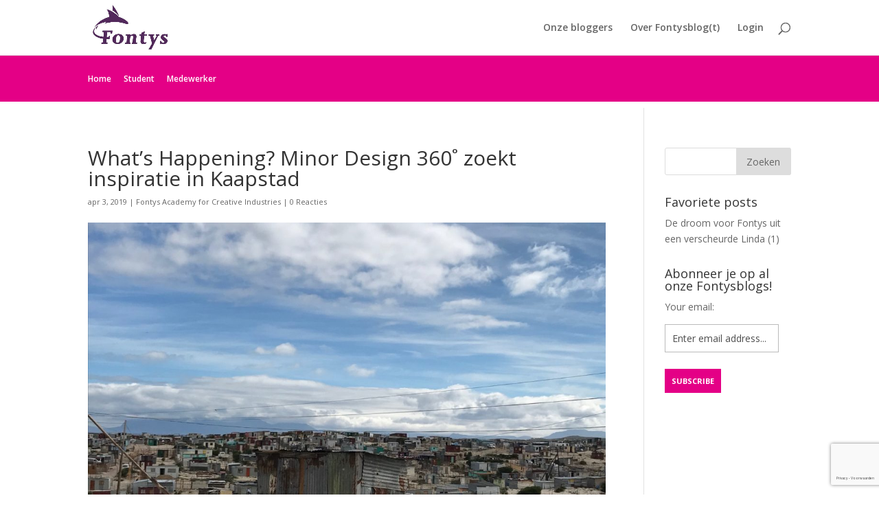

--- FILE ---
content_type: text/html; charset=utf-8
request_url: https://www.google.com/recaptcha/api2/anchor?ar=1&k=6LeocY4jAAAAAD2bBrkPmuzo7V_7ZxZCyAn5r8fU&co=aHR0cHM6Ly9mb250eXNibG9ndC5ubDo0NDM.&hl=nl&v=7gg7H51Q-naNfhmCP3_R47ho&size=invisible&anchor-ms=20000&execute-ms=30000&cb=6hsh7gcuhgyr
body_size: 48135
content:
<!DOCTYPE HTML><html dir="ltr" lang="nl"><head><meta http-equiv="Content-Type" content="text/html; charset=UTF-8">
<meta http-equiv="X-UA-Compatible" content="IE=edge">
<title>reCAPTCHA</title>
<style type="text/css">
/* cyrillic-ext */
@font-face {
  font-family: 'Roboto';
  font-style: normal;
  font-weight: 400;
  font-stretch: 100%;
  src: url(//fonts.gstatic.com/s/roboto/v48/KFO7CnqEu92Fr1ME7kSn66aGLdTylUAMa3GUBHMdazTgWw.woff2) format('woff2');
  unicode-range: U+0460-052F, U+1C80-1C8A, U+20B4, U+2DE0-2DFF, U+A640-A69F, U+FE2E-FE2F;
}
/* cyrillic */
@font-face {
  font-family: 'Roboto';
  font-style: normal;
  font-weight: 400;
  font-stretch: 100%;
  src: url(//fonts.gstatic.com/s/roboto/v48/KFO7CnqEu92Fr1ME7kSn66aGLdTylUAMa3iUBHMdazTgWw.woff2) format('woff2');
  unicode-range: U+0301, U+0400-045F, U+0490-0491, U+04B0-04B1, U+2116;
}
/* greek-ext */
@font-face {
  font-family: 'Roboto';
  font-style: normal;
  font-weight: 400;
  font-stretch: 100%;
  src: url(//fonts.gstatic.com/s/roboto/v48/KFO7CnqEu92Fr1ME7kSn66aGLdTylUAMa3CUBHMdazTgWw.woff2) format('woff2');
  unicode-range: U+1F00-1FFF;
}
/* greek */
@font-face {
  font-family: 'Roboto';
  font-style: normal;
  font-weight: 400;
  font-stretch: 100%;
  src: url(//fonts.gstatic.com/s/roboto/v48/KFO7CnqEu92Fr1ME7kSn66aGLdTylUAMa3-UBHMdazTgWw.woff2) format('woff2');
  unicode-range: U+0370-0377, U+037A-037F, U+0384-038A, U+038C, U+038E-03A1, U+03A3-03FF;
}
/* math */
@font-face {
  font-family: 'Roboto';
  font-style: normal;
  font-weight: 400;
  font-stretch: 100%;
  src: url(//fonts.gstatic.com/s/roboto/v48/KFO7CnqEu92Fr1ME7kSn66aGLdTylUAMawCUBHMdazTgWw.woff2) format('woff2');
  unicode-range: U+0302-0303, U+0305, U+0307-0308, U+0310, U+0312, U+0315, U+031A, U+0326-0327, U+032C, U+032F-0330, U+0332-0333, U+0338, U+033A, U+0346, U+034D, U+0391-03A1, U+03A3-03A9, U+03B1-03C9, U+03D1, U+03D5-03D6, U+03F0-03F1, U+03F4-03F5, U+2016-2017, U+2034-2038, U+203C, U+2040, U+2043, U+2047, U+2050, U+2057, U+205F, U+2070-2071, U+2074-208E, U+2090-209C, U+20D0-20DC, U+20E1, U+20E5-20EF, U+2100-2112, U+2114-2115, U+2117-2121, U+2123-214F, U+2190, U+2192, U+2194-21AE, U+21B0-21E5, U+21F1-21F2, U+21F4-2211, U+2213-2214, U+2216-22FF, U+2308-230B, U+2310, U+2319, U+231C-2321, U+2336-237A, U+237C, U+2395, U+239B-23B7, U+23D0, U+23DC-23E1, U+2474-2475, U+25AF, U+25B3, U+25B7, U+25BD, U+25C1, U+25CA, U+25CC, U+25FB, U+266D-266F, U+27C0-27FF, U+2900-2AFF, U+2B0E-2B11, U+2B30-2B4C, U+2BFE, U+3030, U+FF5B, U+FF5D, U+1D400-1D7FF, U+1EE00-1EEFF;
}
/* symbols */
@font-face {
  font-family: 'Roboto';
  font-style: normal;
  font-weight: 400;
  font-stretch: 100%;
  src: url(//fonts.gstatic.com/s/roboto/v48/KFO7CnqEu92Fr1ME7kSn66aGLdTylUAMaxKUBHMdazTgWw.woff2) format('woff2');
  unicode-range: U+0001-000C, U+000E-001F, U+007F-009F, U+20DD-20E0, U+20E2-20E4, U+2150-218F, U+2190, U+2192, U+2194-2199, U+21AF, U+21E6-21F0, U+21F3, U+2218-2219, U+2299, U+22C4-22C6, U+2300-243F, U+2440-244A, U+2460-24FF, U+25A0-27BF, U+2800-28FF, U+2921-2922, U+2981, U+29BF, U+29EB, U+2B00-2BFF, U+4DC0-4DFF, U+FFF9-FFFB, U+10140-1018E, U+10190-1019C, U+101A0, U+101D0-101FD, U+102E0-102FB, U+10E60-10E7E, U+1D2C0-1D2D3, U+1D2E0-1D37F, U+1F000-1F0FF, U+1F100-1F1AD, U+1F1E6-1F1FF, U+1F30D-1F30F, U+1F315, U+1F31C, U+1F31E, U+1F320-1F32C, U+1F336, U+1F378, U+1F37D, U+1F382, U+1F393-1F39F, U+1F3A7-1F3A8, U+1F3AC-1F3AF, U+1F3C2, U+1F3C4-1F3C6, U+1F3CA-1F3CE, U+1F3D4-1F3E0, U+1F3ED, U+1F3F1-1F3F3, U+1F3F5-1F3F7, U+1F408, U+1F415, U+1F41F, U+1F426, U+1F43F, U+1F441-1F442, U+1F444, U+1F446-1F449, U+1F44C-1F44E, U+1F453, U+1F46A, U+1F47D, U+1F4A3, U+1F4B0, U+1F4B3, U+1F4B9, U+1F4BB, U+1F4BF, U+1F4C8-1F4CB, U+1F4D6, U+1F4DA, U+1F4DF, U+1F4E3-1F4E6, U+1F4EA-1F4ED, U+1F4F7, U+1F4F9-1F4FB, U+1F4FD-1F4FE, U+1F503, U+1F507-1F50B, U+1F50D, U+1F512-1F513, U+1F53E-1F54A, U+1F54F-1F5FA, U+1F610, U+1F650-1F67F, U+1F687, U+1F68D, U+1F691, U+1F694, U+1F698, U+1F6AD, U+1F6B2, U+1F6B9-1F6BA, U+1F6BC, U+1F6C6-1F6CF, U+1F6D3-1F6D7, U+1F6E0-1F6EA, U+1F6F0-1F6F3, U+1F6F7-1F6FC, U+1F700-1F7FF, U+1F800-1F80B, U+1F810-1F847, U+1F850-1F859, U+1F860-1F887, U+1F890-1F8AD, U+1F8B0-1F8BB, U+1F8C0-1F8C1, U+1F900-1F90B, U+1F93B, U+1F946, U+1F984, U+1F996, U+1F9E9, U+1FA00-1FA6F, U+1FA70-1FA7C, U+1FA80-1FA89, U+1FA8F-1FAC6, U+1FACE-1FADC, U+1FADF-1FAE9, U+1FAF0-1FAF8, U+1FB00-1FBFF;
}
/* vietnamese */
@font-face {
  font-family: 'Roboto';
  font-style: normal;
  font-weight: 400;
  font-stretch: 100%;
  src: url(//fonts.gstatic.com/s/roboto/v48/KFO7CnqEu92Fr1ME7kSn66aGLdTylUAMa3OUBHMdazTgWw.woff2) format('woff2');
  unicode-range: U+0102-0103, U+0110-0111, U+0128-0129, U+0168-0169, U+01A0-01A1, U+01AF-01B0, U+0300-0301, U+0303-0304, U+0308-0309, U+0323, U+0329, U+1EA0-1EF9, U+20AB;
}
/* latin-ext */
@font-face {
  font-family: 'Roboto';
  font-style: normal;
  font-weight: 400;
  font-stretch: 100%;
  src: url(//fonts.gstatic.com/s/roboto/v48/KFO7CnqEu92Fr1ME7kSn66aGLdTylUAMa3KUBHMdazTgWw.woff2) format('woff2');
  unicode-range: U+0100-02BA, U+02BD-02C5, U+02C7-02CC, U+02CE-02D7, U+02DD-02FF, U+0304, U+0308, U+0329, U+1D00-1DBF, U+1E00-1E9F, U+1EF2-1EFF, U+2020, U+20A0-20AB, U+20AD-20C0, U+2113, U+2C60-2C7F, U+A720-A7FF;
}
/* latin */
@font-face {
  font-family: 'Roboto';
  font-style: normal;
  font-weight: 400;
  font-stretch: 100%;
  src: url(//fonts.gstatic.com/s/roboto/v48/KFO7CnqEu92Fr1ME7kSn66aGLdTylUAMa3yUBHMdazQ.woff2) format('woff2');
  unicode-range: U+0000-00FF, U+0131, U+0152-0153, U+02BB-02BC, U+02C6, U+02DA, U+02DC, U+0304, U+0308, U+0329, U+2000-206F, U+20AC, U+2122, U+2191, U+2193, U+2212, U+2215, U+FEFF, U+FFFD;
}
/* cyrillic-ext */
@font-face {
  font-family: 'Roboto';
  font-style: normal;
  font-weight: 500;
  font-stretch: 100%;
  src: url(//fonts.gstatic.com/s/roboto/v48/KFO7CnqEu92Fr1ME7kSn66aGLdTylUAMa3GUBHMdazTgWw.woff2) format('woff2');
  unicode-range: U+0460-052F, U+1C80-1C8A, U+20B4, U+2DE0-2DFF, U+A640-A69F, U+FE2E-FE2F;
}
/* cyrillic */
@font-face {
  font-family: 'Roboto';
  font-style: normal;
  font-weight: 500;
  font-stretch: 100%;
  src: url(//fonts.gstatic.com/s/roboto/v48/KFO7CnqEu92Fr1ME7kSn66aGLdTylUAMa3iUBHMdazTgWw.woff2) format('woff2');
  unicode-range: U+0301, U+0400-045F, U+0490-0491, U+04B0-04B1, U+2116;
}
/* greek-ext */
@font-face {
  font-family: 'Roboto';
  font-style: normal;
  font-weight: 500;
  font-stretch: 100%;
  src: url(//fonts.gstatic.com/s/roboto/v48/KFO7CnqEu92Fr1ME7kSn66aGLdTylUAMa3CUBHMdazTgWw.woff2) format('woff2');
  unicode-range: U+1F00-1FFF;
}
/* greek */
@font-face {
  font-family: 'Roboto';
  font-style: normal;
  font-weight: 500;
  font-stretch: 100%;
  src: url(//fonts.gstatic.com/s/roboto/v48/KFO7CnqEu92Fr1ME7kSn66aGLdTylUAMa3-UBHMdazTgWw.woff2) format('woff2');
  unicode-range: U+0370-0377, U+037A-037F, U+0384-038A, U+038C, U+038E-03A1, U+03A3-03FF;
}
/* math */
@font-face {
  font-family: 'Roboto';
  font-style: normal;
  font-weight: 500;
  font-stretch: 100%;
  src: url(//fonts.gstatic.com/s/roboto/v48/KFO7CnqEu92Fr1ME7kSn66aGLdTylUAMawCUBHMdazTgWw.woff2) format('woff2');
  unicode-range: U+0302-0303, U+0305, U+0307-0308, U+0310, U+0312, U+0315, U+031A, U+0326-0327, U+032C, U+032F-0330, U+0332-0333, U+0338, U+033A, U+0346, U+034D, U+0391-03A1, U+03A3-03A9, U+03B1-03C9, U+03D1, U+03D5-03D6, U+03F0-03F1, U+03F4-03F5, U+2016-2017, U+2034-2038, U+203C, U+2040, U+2043, U+2047, U+2050, U+2057, U+205F, U+2070-2071, U+2074-208E, U+2090-209C, U+20D0-20DC, U+20E1, U+20E5-20EF, U+2100-2112, U+2114-2115, U+2117-2121, U+2123-214F, U+2190, U+2192, U+2194-21AE, U+21B0-21E5, U+21F1-21F2, U+21F4-2211, U+2213-2214, U+2216-22FF, U+2308-230B, U+2310, U+2319, U+231C-2321, U+2336-237A, U+237C, U+2395, U+239B-23B7, U+23D0, U+23DC-23E1, U+2474-2475, U+25AF, U+25B3, U+25B7, U+25BD, U+25C1, U+25CA, U+25CC, U+25FB, U+266D-266F, U+27C0-27FF, U+2900-2AFF, U+2B0E-2B11, U+2B30-2B4C, U+2BFE, U+3030, U+FF5B, U+FF5D, U+1D400-1D7FF, U+1EE00-1EEFF;
}
/* symbols */
@font-face {
  font-family: 'Roboto';
  font-style: normal;
  font-weight: 500;
  font-stretch: 100%;
  src: url(//fonts.gstatic.com/s/roboto/v48/KFO7CnqEu92Fr1ME7kSn66aGLdTylUAMaxKUBHMdazTgWw.woff2) format('woff2');
  unicode-range: U+0001-000C, U+000E-001F, U+007F-009F, U+20DD-20E0, U+20E2-20E4, U+2150-218F, U+2190, U+2192, U+2194-2199, U+21AF, U+21E6-21F0, U+21F3, U+2218-2219, U+2299, U+22C4-22C6, U+2300-243F, U+2440-244A, U+2460-24FF, U+25A0-27BF, U+2800-28FF, U+2921-2922, U+2981, U+29BF, U+29EB, U+2B00-2BFF, U+4DC0-4DFF, U+FFF9-FFFB, U+10140-1018E, U+10190-1019C, U+101A0, U+101D0-101FD, U+102E0-102FB, U+10E60-10E7E, U+1D2C0-1D2D3, U+1D2E0-1D37F, U+1F000-1F0FF, U+1F100-1F1AD, U+1F1E6-1F1FF, U+1F30D-1F30F, U+1F315, U+1F31C, U+1F31E, U+1F320-1F32C, U+1F336, U+1F378, U+1F37D, U+1F382, U+1F393-1F39F, U+1F3A7-1F3A8, U+1F3AC-1F3AF, U+1F3C2, U+1F3C4-1F3C6, U+1F3CA-1F3CE, U+1F3D4-1F3E0, U+1F3ED, U+1F3F1-1F3F3, U+1F3F5-1F3F7, U+1F408, U+1F415, U+1F41F, U+1F426, U+1F43F, U+1F441-1F442, U+1F444, U+1F446-1F449, U+1F44C-1F44E, U+1F453, U+1F46A, U+1F47D, U+1F4A3, U+1F4B0, U+1F4B3, U+1F4B9, U+1F4BB, U+1F4BF, U+1F4C8-1F4CB, U+1F4D6, U+1F4DA, U+1F4DF, U+1F4E3-1F4E6, U+1F4EA-1F4ED, U+1F4F7, U+1F4F9-1F4FB, U+1F4FD-1F4FE, U+1F503, U+1F507-1F50B, U+1F50D, U+1F512-1F513, U+1F53E-1F54A, U+1F54F-1F5FA, U+1F610, U+1F650-1F67F, U+1F687, U+1F68D, U+1F691, U+1F694, U+1F698, U+1F6AD, U+1F6B2, U+1F6B9-1F6BA, U+1F6BC, U+1F6C6-1F6CF, U+1F6D3-1F6D7, U+1F6E0-1F6EA, U+1F6F0-1F6F3, U+1F6F7-1F6FC, U+1F700-1F7FF, U+1F800-1F80B, U+1F810-1F847, U+1F850-1F859, U+1F860-1F887, U+1F890-1F8AD, U+1F8B0-1F8BB, U+1F8C0-1F8C1, U+1F900-1F90B, U+1F93B, U+1F946, U+1F984, U+1F996, U+1F9E9, U+1FA00-1FA6F, U+1FA70-1FA7C, U+1FA80-1FA89, U+1FA8F-1FAC6, U+1FACE-1FADC, U+1FADF-1FAE9, U+1FAF0-1FAF8, U+1FB00-1FBFF;
}
/* vietnamese */
@font-face {
  font-family: 'Roboto';
  font-style: normal;
  font-weight: 500;
  font-stretch: 100%;
  src: url(//fonts.gstatic.com/s/roboto/v48/KFO7CnqEu92Fr1ME7kSn66aGLdTylUAMa3OUBHMdazTgWw.woff2) format('woff2');
  unicode-range: U+0102-0103, U+0110-0111, U+0128-0129, U+0168-0169, U+01A0-01A1, U+01AF-01B0, U+0300-0301, U+0303-0304, U+0308-0309, U+0323, U+0329, U+1EA0-1EF9, U+20AB;
}
/* latin-ext */
@font-face {
  font-family: 'Roboto';
  font-style: normal;
  font-weight: 500;
  font-stretch: 100%;
  src: url(//fonts.gstatic.com/s/roboto/v48/KFO7CnqEu92Fr1ME7kSn66aGLdTylUAMa3KUBHMdazTgWw.woff2) format('woff2');
  unicode-range: U+0100-02BA, U+02BD-02C5, U+02C7-02CC, U+02CE-02D7, U+02DD-02FF, U+0304, U+0308, U+0329, U+1D00-1DBF, U+1E00-1E9F, U+1EF2-1EFF, U+2020, U+20A0-20AB, U+20AD-20C0, U+2113, U+2C60-2C7F, U+A720-A7FF;
}
/* latin */
@font-face {
  font-family: 'Roboto';
  font-style: normal;
  font-weight: 500;
  font-stretch: 100%;
  src: url(//fonts.gstatic.com/s/roboto/v48/KFO7CnqEu92Fr1ME7kSn66aGLdTylUAMa3yUBHMdazQ.woff2) format('woff2');
  unicode-range: U+0000-00FF, U+0131, U+0152-0153, U+02BB-02BC, U+02C6, U+02DA, U+02DC, U+0304, U+0308, U+0329, U+2000-206F, U+20AC, U+2122, U+2191, U+2193, U+2212, U+2215, U+FEFF, U+FFFD;
}
/* cyrillic-ext */
@font-face {
  font-family: 'Roboto';
  font-style: normal;
  font-weight: 900;
  font-stretch: 100%;
  src: url(//fonts.gstatic.com/s/roboto/v48/KFO7CnqEu92Fr1ME7kSn66aGLdTylUAMa3GUBHMdazTgWw.woff2) format('woff2');
  unicode-range: U+0460-052F, U+1C80-1C8A, U+20B4, U+2DE0-2DFF, U+A640-A69F, U+FE2E-FE2F;
}
/* cyrillic */
@font-face {
  font-family: 'Roboto';
  font-style: normal;
  font-weight: 900;
  font-stretch: 100%;
  src: url(//fonts.gstatic.com/s/roboto/v48/KFO7CnqEu92Fr1ME7kSn66aGLdTylUAMa3iUBHMdazTgWw.woff2) format('woff2');
  unicode-range: U+0301, U+0400-045F, U+0490-0491, U+04B0-04B1, U+2116;
}
/* greek-ext */
@font-face {
  font-family: 'Roboto';
  font-style: normal;
  font-weight: 900;
  font-stretch: 100%;
  src: url(//fonts.gstatic.com/s/roboto/v48/KFO7CnqEu92Fr1ME7kSn66aGLdTylUAMa3CUBHMdazTgWw.woff2) format('woff2');
  unicode-range: U+1F00-1FFF;
}
/* greek */
@font-face {
  font-family: 'Roboto';
  font-style: normal;
  font-weight: 900;
  font-stretch: 100%;
  src: url(//fonts.gstatic.com/s/roboto/v48/KFO7CnqEu92Fr1ME7kSn66aGLdTylUAMa3-UBHMdazTgWw.woff2) format('woff2');
  unicode-range: U+0370-0377, U+037A-037F, U+0384-038A, U+038C, U+038E-03A1, U+03A3-03FF;
}
/* math */
@font-face {
  font-family: 'Roboto';
  font-style: normal;
  font-weight: 900;
  font-stretch: 100%;
  src: url(//fonts.gstatic.com/s/roboto/v48/KFO7CnqEu92Fr1ME7kSn66aGLdTylUAMawCUBHMdazTgWw.woff2) format('woff2');
  unicode-range: U+0302-0303, U+0305, U+0307-0308, U+0310, U+0312, U+0315, U+031A, U+0326-0327, U+032C, U+032F-0330, U+0332-0333, U+0338, U+033A, U+0346, U+034D, U+0391-03A1, U+03A3-03A9, U+03B1-03C9, U+03D1, U+03D5-03D6, U+03F0-03F1, U+03F4-03F5, U+2016-2017, U+2034-2038, U+203C, U+2040, U+2043, U+2047, U+2050, U+2057, U+205F, U+2070-2071, U+2074-208E, U+2090-209C, U+20D0-20DC, U+20E1, U+20E5-20EF, U+2100-2112, U+2114-2115, U+2117-2121, U+2123-214F, U+2190, U+2192, U+2194-21AE, U+21B0-21E5, U+21F1-21F2, U+21F4-2211, U+2213-2214, U+2216-22FF, U+2308-230B, U+2310, U+2319, U+231C-2321, U+2336-237A, U+237C, U+2395, U+239B-23B7, U+23D0, U+23DC-23E1, U+2474-2475, U+25AF, U+25B3, U+25B7, U+25BD, U+25C1, U+25CA, U+25CC, U+25FB, U+266D-266F, U+27C0-27FF, U+2900-2AFF, U+2B0E-2B11, U+2B30-2B4C, U+2BFE, U+3030, U+FF5B, U+FF5D, U+1D400-1D7FF, U+1EE00-1EEFF;
}
/* symbols */
@font-face {
  font-family: 'Roboto';
  font-style: normal;
  font-weight: 900;
  font-stretch: 100%;
  src: url(//fonts.gstatic.com/s/roboto/v48/KFO7CnqEu92Fr1ME7kSn66aGLdTylUAMaxKUBHMdazTgWw.woff2) format('woff2');
  unicode-range: U+0001-000C, U+000E-001F, U+007F-009F, U+20DD-20E0, U+20E2-20E4, U+2150-218F, U+2190, U+2192, U+2194-2199, U+21AF, U+21E6-21F0, U+21F3, U+2218-2219, U+2299, U+22C4-22C6, U+2300-243F, U+2440-244A, U+2460-24FF, U+25A0-27BF, U+2800-28FF, U+2921-2922, U+2981, U+29BF, U+29EB, U+2B00-2BFF, U+4DC0-4DFF, U+FFF9-FFFB, U+10140-1018E, U+10190-1019C, U+101A0, U+101D0-101FD, U+102E0-102FB, U+10E60-10E7E, U+1D2C0-1D2D3, U+1D2E0-1D37F, U+1F000-1F0FF, U+1F100-1F1AD, U+1F1E6-1F1FF, U+1F30D-1F30F, U+1F315, U+1F31C, U+1F31E, U+1F320-1F32C, U+1F336, U+1F378, U+1F37D, U+1F382, U+1F393-1F39F, U+1F3A7-1F3A8, U+1F3AC-1F3AF, U+1F3C2, U+1F3C4-1F3C6, U+1F3CA-1F3CE, U+1F3D4-1F3E0, U+1F3ED, U+1F3F1-1F3F3, U+1F3F5-1F3F7, U+1F408, U+1F415, U+1F41F, U+1F426, U+1F43F, U+1F441-1F442, U+1F444, U+1F446-1F449, U+1F44C-1F44E, U+1F453, U+1F46A, U+1F47D, U+1F4A3, U+1F4B0, U+1F4B3, U+1F4B9, U+1F4BB, U+1F4BF, U+1F4C8-1F4CB, U+1F4D6, U+1F4DA, U+1F4DF, U+1F4E3-1F4E6, U+1F4EA-1F4ED, U+1F4F7, U+1F4F9-1F4FB, U+1F4FD-1F4FE, U+1F503, U+1F507-1F50B, U+1F50D, U+1F512-1F513, U+1F53E-1F54A, U+1F54F-1F5FA, U+1F610, U+1F650-1F67F, U+1F687, U+1F68D, U+1F691, U+1F694, U+1F698, U+1F6AD, U+1F6B2, U+1F6B9-1F6BA, U+1F6BC, U+1F6C6-1F6CF, U+1F6D3-1F6D7, U+1F6E0-1F6EA, U+1F6F0-1F6F3, U+1F6F7-1F6FC, U+1F700-1F7FF, U+1F800-1F80B, U+1F810-1F847, U+1F850-1F859, U+1F860-1F887, U+1F890-1F8AD, U+1F8B0-1F8BB, U+1F8C0-1F8C1, U+1F900-1F90B, U+1F93B, U+1F946, U+1F984, U+1F996, U+1F9E9, U+1FA00-1FA6F, U+1FA70-1FA7C, U+1FA80-1FA89, U+1FA8F-1FAC6, U+1FACE-1FADC, U+1FADF-1FAE9, U+1FAF0-1FAF8, U+1FB00-1FBFF;
}
/* vietnamese */
@font-face {
  font-family: 'Roboto';
  font-style: normal;
  font-weight: 900;
  font-stretch: 100%;
  src: url(//fonts.gstatic.com/s/roboto/v48/KFO7CnqEu92Fr1ME7kSn66aGLdTylUAMa3OUBHMdazTgWw.woff2) format('woff2');
  unicode-range: U+0102-0103, U+0110-0111, U+0128-0129, U+0168-0169, U+01A0-01A1, U+01AF-01B0, U+0300-0301, U+0303-0304, U+0308-0309, U+0323, U+0329, U+1EA0-1EF9, U+20AB;
}
/* latin-ext */
@font-face {
  font-family: 'Roboto';
  font-style: normal;
  font-weight: 900;
  font-stretch: 100%;
  src: url(//fonts.gstatic.com/s/roboto/v48/KFO7CnqEu92Fr1ME7kSn66aGLdTylUAMa3KUBHMdazTgWw.woff2) format('woff2');
  unicode-range: U+0100-02BA, U+02BD-02C5, U+02C7-02CC, U+02CE-02D7, U+02DD-02FF, U+0304, U+0308, U+0329, U+1D00-1DBF, U+1E00-1E9F, U+1EF2-1EFF, U+2020, U+20A0-20AB, U+20AD-20C0, U+2113, U+2C60-2C7F, U+A720-A7FF;
}
/* latin */
@font-face {
  font-family: 'Roboto';
  font-style: normal;
  font-weight: 900;
  font-stretch: 100%;
  src: url(//fonts.gstatic.com/s/roboto/v48/KFO7CnqEu92Fr1ME7kSn66aGLdTylUAMa3yUBHMdazQ.woff2) format('woff2');
  unicode-range: U+0000-00FF, U+0131, U+0152-0153, U+02BB-02BC, U+02C6, U+02DA, U+02DC, U+0304, U+0308, U+0329, U+2000-206F, U+20AC, U+2122, U+2191, U+2193, U+2212, U+2215, U+FEFF, U+FFFD;
}

</style>
<link rel="stylesheet" type="text/css" href="https://www.gstatic.com/recaptcha/releases/7gg7H51Q-naNfhmCP3_R47ho/styles__ltr.css">
<script nonce="ExN_d3jwi87nz3lU-ZaUug" type="text/javascript">window['__recaptcha_api'] = 'https://www.google.com/recaptcha/api2/';</script>
<script type="text/javascript" src="https://www.gstatic.com/recaptcha/releases/7gg7H51Q-naNfhmCP3_R47ho/recaptcha__nl.js" nonce="ExN_d3jwi87nz3lU-ZaUug">
      
    </script></head>
<body><div id="rc-anchor-alert" class="rc-anchor-alert"></div>
<input type="hidden" id="recaptcha-token" value="[base64]">
<script type="text/javascript" nonce="ExN_d3jwi87nz3lU-ZaUug">
      recaptcha.anchor.Main.init("[\x22ainput\x22,[\x22bgdata\x22,\x22\x22,\[base64]/[base64]/UltIKytdPWE6KGE8MjA0OD9SW0grK109YT4+NnwxOTI6KChhJjY0NTEyKT09NTUyOTYmJnErMTxoLmxlbmd0aCYmKGguY2hhckNvZGVBdChxKzEpJjY0NTEyKT09NTYzMjA/[base64]/MjU1OlI/[base64]/[base64]/[base64]/[base64]/[base64]/[base64]/[base64]/[base64]/[base64]/[base64]\x22,\[base64]\\u003d\x22,\x22fcKxTMOGGMKrwpLCtMO/ZFFQw488w5UKwrnCjkrCksK4KsO9w6vDqg4bwqFBwrlzwp1iwrzDulLDml7CoXthw5jCvcOFwqHDl07CpMO3w6vDuV/CtwzCoynDv8OVQ0bDpybDusOgwrXCscKkPsKUf8K/AMOWH8Osw4TCuMOWwpXCmmIzMDQ5ZnBCfsKVGMOtw7zDh8OrwopMwofDrWI4O8KORR1jO8OLcmJWw7Y8wpU/[base64]/CocKeL8OiTcKQOcKOGMOXZkocFjFRIcKdPlRCw5PCu8OAU8Kgwo9Yw6ocw7XDrcK6wqccwr/DoGjChMOuM8KZwrdFJCwmEyHCmBpZGTDDuzbCoUcowrUJw6HCgxYKbMKpIMOpf8KUw4/DknRQJV/CrMOBw4Iuw5gKwqfCl8K8wrdMT3YHNsKlWsKiw6Jaw6BhwqUQasKAwo1Qw5V3wrcTw4XDjcOHP8OBcDFyw6LCiMKsA8OIDDjCs8OCw4bDiMKswpoJesKDwrTCjATDhsKXw77Ci8OsYcO/wr3CqMOGMsKTwq/DmcOTVsOewpdDEcKwwrTCocO0YcO8J8OvHA3DiFcKw7Bdw5HCs8KmNcKLw7PDl3sSwqDCnMKdwqpXRh/CrMOOU8Kawq7CvFfCnwMlwrsGwqwaw7FLLwHCqloiwoLCj8KhaMKGOETCpcK0woUWw57Duwppwq9iHCXChWnCvhQzwps/wp5Ow5x5Q1DCjcKew4JlVDJNSU4+TgVxSMOnZxgsw7Jyw6/Ch8Oew4t4PkFSw7k5DBxvwrXDhMOMPWrCoV1gNMKSS2pWUsOlw47Dp8OMwokZKsKtKUYdN8OZYsOhwqw6SsKlZGLCucKjwpDDsMO6GcObcTTDpcKJw7vCuxvDkcOZw6dfw6s+wpvDpMK/w4ENEh8MWMKhw7EZw7XCqiM/wrQGYcOYw6UmwowpDMOqdsKQw4bDnsK3RsKWwo4lw4DDocKDFj8TEcKWIDLCscOdwoV/w6BnwpkEwpDDjMOZYcKpw7PDpMKrwpMQSX7Dr8Ktw6zCscKyNw5cw47DjsKxDX/Cg8OLwpzDg8OJw7fCssOQw6xPw5/Cq8KhX8OwQcOzSxfDt37ClsK/YAXCtcOSwq3DjMOrD20yM2Agw58SwqBrw6FTwop1J0fCkE7Dth/CtHgHS8ObLCYjwoEnwp3DjTzCisO2wrBoc8KDUSzDriPChsKWWHjCnW/CkQssScOpcmEofGjDiMOVw6QuwrM/acKswoTCs0/Dv8O3w7kHwqbCtFLDljs7RzrCs3tPesKyM8KVC8OrWsOGE8OnRFzDqsKoB8O+w7XDg8K8A8O2w7RjBUXCokfDuRDCpMKVw55/FGPCpCzCjEJ4wrlgw7QZw7pHRnZ4wo8fDcOIw5kAwqJZJF/[base64]/wpjCgcO3Z8OhwoHDmn7Do8KOSsKHYcKZw7ZTw4rDgQ8mw7rDpsO6w6HDukHChMOMQMKPLUJgBjU7Vz1Jw7sqYsKDAcOAw7bCisO5w7XDqwHDpsKaHWnCi0HDpMOnwq8uLA8swpVMwo9pw7vCh8O7w7jCvsKvc8OAJnoaw4IIwp5Jw5o7w7/DrcOwXyvCnsKjTnzCqx3DjR/Dt8O0w6bCpcOaUcK1QsObw4UrE8OzIcKaw5U2TXbDi07ChsOnw4/DqmQeNcKLwoIaal9DGTYPw6rDqE/[base64]/DvyHDs8KwwrfCqcOKw74RwqbCnBgMw4l/wq1Gw7gVbQbCocK/wqcYwoJVMmk3w5o/HMOIw6fDvgFWFcOcf8KpGsKAw4PDhsOxKsKcIsKBw5nCjRvDnmfDqgfDo8KywovCucKbF3/DiHFLX8Okwo/[base64]/CvcK0KgIDwq/[base64]/[base64]/Dv1N0XF1fw5fDjh0hwqQVw6IEXWI9DcKEw6NPw7NmU8KMwoVCLsKKX8KkDC/Cs8KBXQgVwrjCvsOicBg9MyjDscOuw7p6LiEfw4gcworCncK6U8Ocw6I0w4HDkUnClMKMwrbDicOPVsOpAcO4w47DpsKVVcK3SMKUwqTDjhzDp3jChWB+PwrCtsOzwpnDk2nCsMOuwqp2w7bCjUAuw4HDpxUddMKiOVLCqlnDjQ3Dvj3Cs8KOwqw/[base64]/CgsKxw5YXFcO0YyVZw6Z4bGbDrMORw5NXXMObKSFvw7jDvkNAcTBJQsOdw6fDqX1jwr4fIsOvfcOLw5fDpB7CvADCtMK8CcO7cmrCnMKewq7DuUIQw5UOw60bdMO1woJlaj/CgWQaTDNSRsKowqvCiwAwcXc/[base64]/Co8OEOMOqYsOzc8KTcDjCvglhw5DDh8KGw6XDrRHChcOYw4FhH3LDpEBiw6J+f2TChjnDlMOZVEJRZcKiH8K/wrvDtW1Uw7TCuhbDshHDhcOawqAVcF3ClsK7Yg8twpw3wqQpwq7CsMKtbyxzwpbCoMKOw7A8H3DDrMKqw6DCtWIwwpbDn8OoZgEwV8K4S8Ozw6rCjRbDrsKLw4LCr8O3PsKvdsKzPcKXw4/[base64]/[base64]/wpzDjcKGCMOXY8O1cU9odDbCvCBHwoLConDDkQVwV10Zw7tXdMK7w4dydybCscKDbcOhfsKeOsOWeyRAbi/CpkzDncOpI8KBbcOzwrbCpQDCnsKheAYuHXDCn8KrVxgsGzcYYsKLwprDiC/CumbDnypiwqEawpfDuD7CizF7X8O7wqjDsV7CosOAPjXCuw1fwrLChMO/w5J7wrcYXcOiwrHDvMOaCEUORB3CjA88wrICw4dwQsKgw4nCssKLw7Yow7ZzVH05FF/[base64]/CoMKdPEEzwo7DhMOww7tfDBLCvcOGwqMUWMKgUClRNsKcBgFrwoBXKMOxAA55YsOHwr17K8K6Yz3Cs3k4w4hnwoPDvcOmw5TCp1/CtsKWMsKZwpzClsKrWh3Dr8KywqjChgfDtFUuw4vDlCMGw5tEQyHCiMOIw4TCmxPCl2TCkMKXw4djw48Xw6U8w6NdwoXDmTppCMOPNMKyw5HCrHVXw75/wqx4HcK8w63CuArCtcKlQsOzc8KEwrHDqHfDj1VKwpLCssKNw4Arw7xcw4/CgMO4QifDiGt9HkDCtBrCjCTCrjBEDgDCtMOaABdkw47CqU7DpcO3L8KzE2VbecOAScK6w5vCpm/Cp8K1OsOew7vCr8OQw41qJAfChsKIw75Rw57DgMOZFsOZfMKVwojDk8Otwp4zQsOAR8KAScOEwqBBw69sTxsmcSvDlMKTK2LCvcO6w45BwrLDt8OiTz/DrQwvwqrCsRsxN2o/CMO4WMKXRzBgw4XDpydUw47CmXNrDMKbfQ3DjcOqwpR4woBVwowbw7bCmMKHwpPDnE/CnlZew7FwR8O0TmvDpMOeMcOxFDHDiAY4w5HDjz/CgcOHw4fDvW5/OVXDosKuwp0wL8KBwqocwp7Dvh3CgSRSwpVGw4sMwo3Cvxtaw4sQLcKzfAVfUybDm8OufwvCvMOZwpA9wpd+w6/CmsKjw51xSsKIw7ldVGrDh8KUw64jwogCX8OTwpwbE8O8wpTCklrCkUnChcODw5BGPUR3w79aV8OnWUFewo8zF8KswobCqXlkKMKYc8K0ZcO7IsO1NAvDrVTDjcOwfcKjEXJzw519Ky3DgMO3w604VcOFF8O+w6/CowjCpT/CqSEZLcOHMsOVwqLCsU7CgRc2fjbDv0Egw6V9wqp5wqzCnTPDgsOlEWTDncOCwq9ZQMKywqnDpUvCr8KYwqMtw6R0WcKsBcKEO8KhQ8KdGcOZUlbCrm7CocOCw6/Cow7CgTkyw44RHWTDgcKXwqvDscOgZGfDgD/DusO1w63Dm3E0fsO2woMKw67DlxrCtcKNwq8zwowtX2TDoisOehHDq8KmQcOVGsKswo/CtRI0XsO5wrYQw6fComgUfcO/woA7wo7Dk8Klw7Jcwpw9HAxLw4waGSTCisKKwo09w6rDlB4BwpIzbzgOfGvCuExBwpfDtcOUSsKYI8OqcCzCocKnw4PDvcKqw7hswodHewDCtiLDqzFcwpfDmUsLLWbDlXpgXTdgw5DDtcKbw7V1wpTCpcK3DsKOHMKAesKDKEBNw5rDlDvCg03Cqy/ChnvCisK/[base64]/[base64]/DkW1oKDvClW/CkMKwKsOtwpUdb2sJw64XYBjCsy9lZz4OIUI6Li0vwpJXw6Zrwo0EKcO8KMOlaUnCgB1aPwTDocO0wofDucOIwq5mWMONGwbCk17DhUJxwpVLecOcazBKw5gLwp7DqsOQwq14Vn80w7sMYyTCjsKSUWtkVls/E3tnam1EwrtXw5XCjhgOwpM8w6cEwrwww78Rw408wpw0w4DCsybClEROw4rDmh5AUiJHb3YwwopBOnkWWUvCiMOKw63DoWHDgETDrCPClXUUNXF9VcORwoTDlhJpSMOzw79TwofDoMO9wq8dwqVSJMKPYsKsCXLCjcKXw5lzIsKNw5N5wpDCrnLDs8OoDzTCs1gKaw/DpMOKZ8K1w4s7w5/DlMO7w63CisKvO8OtwpBUwrTCnBfCtMOWwqvDr8KbwrBPwqJBa11jwqg3CsOEGMK7wos/w5HCl8O4w4kXODfCrcO6w4jCmgDDnsKBN8Okw7vDgMOew6TCh8Kiw5LDr2kQIVhhB8KuMnXDlDLCgUhUank/[base64]/[base64]/[base64]/Dn8OuZSpHw7PDmMOnwotBw5bCv8OMwoLDqsKJAlbDn0DCrW3DvFfCqsKsN13DjXseAMOdw4QIb8OmRMOmw54tw6zDjlHDuhw4w6bCq8Kew48FcsKyNxI4DcOJPnLDrj7DjMOybSYeUsKoaho4woxjY0/DmX02GnDCuMOQwo45UETChXfCmmrDjjg4wrhFwoXCgMKKwq/[base64]/CpQRXMMK0Z1DDhnjCtE4Ew4I2P8O4XMO6w4nCjyLDqHsyPsOUwqhIQMO/w7jDusKwwrxJD2ErwqjChMONfCRpVxnCoUkAccOoasKCO3cXw6HDoSHDp8Kjf8OBXcKgOsOhS8KKCcKzwrxZwppqIBvDvjQYLn/[base64]/CusOaM1fDuxTCq1jDqMKqwoHDjy7CsWUqwrpnEcOyc8Khw63DnTHDq1rDgTPDjTdbWV5Jwp1HwoPDnyU3R8KtDcO7w5ZAV2xRwqtfTSXDni/DoMKKw73DpcOCw7c6w5RZwo5Ka8OEwqgiwpPDs8Kfw7kCw7vCo8OEV8O5f8O6PcOrN2scwrIEwqdUPsOewqcrXB3DosKCPcKTRwPChMOswpnDkyDCqMOpw4USwpQywqERw4TCsQlmIcKBX0ZmJMK6w6UpFBgrwozDmSjCiCF/w5HDmUfCrFXCu01Aw782wrnDsUV6N2zDvknCg8KRw5NNw7hNN8Kuw4rCnV/DjMOIwqd3w6TDjsOpw4zCtifDlsKFw7gDbcOISS/[base64]/[base64]/DsSgGOlDCgMKTT8ODw6DCgwgow6E+w44iwqzDpidawrzDm8ONw4VVw5rDgMKlw7ckdsODwrfDuSACccK9KsOtCgMSw5wGVCPDqMK/bMKOw5gkasKNBH7DgVfCrcOhwqTCt8KFwpMoCcKXV8Kmwq7DtMK9w7J5w5vDnxjCtsK5wpgiUSNKDBAFwqvCqsKBT8OEV8OyIi7CrX/CrsKIw6pQwqYNAcOuUyhgw7/CqcK4QnN0SwjCo8KuPCXDsnVJX8OeHcKmfgcTwofDj8OAw6vDiTkaB8Oxw4zCjsOPw6IMw5Q2w6ZxwrHDqMKXccOKAcOFwq87wrs0D8KRKHsvw5LCrBwRw6bCjBAGw6zDk0zDggoJw4rDtsKiwppHGnDDicOqwpdcLMOBdcO7w4g1B8KZAWoIXkvDi8KrQsOAFsO/GA15dcK8KcKWfBdEPnDCt8K3w5Y6HcOcTG8+KkBNw7zChcOvXEvDtwnDi3LDhw/CpcOywpAwFcKNwqzCqB7CgsOjbxPDol08fQ1rZsKVaMKacH7DoRF0w54uLw7DjsKfw5bCqcOiDQ0mwobDsmtqaDXCqsKQw6nCsMOIw6LDjcKXw7PDvcO6woEAKVzCn8KvGUMyM8OOw4Ytw5nDucOywqHDrnbDu8O/wrTCrcKpw44bZMKvcFHDvcKCUMKXbsO9w5rDhA1qwq9WwqwrVsKRBhHDjcK1w6XCv3/CuMOYwpHCgsOpRB42w6zChcKUwqvDoExaw6cAdMKJw7xzH8OWwokuwplXRSFVfEXDoBNYYgVHw6J/wrnCosKgwpLDgQxMwpQRw6QjPk0Iw5bDjcKmW8OOAsKpc8KCKUsIwpElw5bChUDCjgLCr1BmL8KgwqFzOcOBwoFcwpvDrmnDjlgBwrDDv8Kxw63CjMOOLMO2woLDkMK5wotLesKQXGl2w4HCscOuwqzCklsGAB8PJMKuD0zCpsKhZnDDsMKaw6/DjMK8w6XCicOlZMKtw4jCpcOqMsKteMK9wpwrD1TCoUZia8Kmw7jDqcKzWMKbesO0w784OEPCoTPDmzJFfyBTcGBdGkUHwoVCw6cUwo3CocKVCMKVw73DkV5AHVJhd8KEdCjDq8O2wrfDvMKgLyDCr8OcFCXDqMKGES3DnjNqworCs3g/[base64]/wopNKcKIwrHCp1vDlcODwrPChHV9w67CghLCsCrCg8OJThbDrFBsw4TCqixtw6rDkMKuw7DDmBrCu8KNw7kDwpzDp1LDvsKeAwt+w7nDsDfCvsO1UcOVT8OTGyrDqF9TfsK7dMOLOk3Cj8O6w5I1N3DDiBkgGMK8wrbDocKkH8O8MsOhM8Kpw6PCmE/DvDLDv8KFXsKcwqF6wrXDpBY+U03DmBTCoQ0PWkxrwr/Dh13CgMOVLjjCvMKmYcKAWsKfRX/[base64]/DpMOaDMKNKsOGMMO3wpvDs8OoID/ChmtwwrBgwqFGw5HCjcOIw7p8woDCvigtSnt6wo11w4bCrw3CpBogwp7CuiVaE3DDqCVGwobCvx/DscOLe388IMO1w7fCpMK2w4QadMKqw5XCiTnCkS/DoENiw4QwYUAYw6hTwoI9wp4zTcK4RxXDrcO5BwfDhjHDq1nDpsOnWQMKw7jClMOsXTvDncKZTMK4wpQtXsKIw44MQFldVxwMwpPDpcOKfcK7w67DlMO/fsO0w5FEMcKGBGfCi1rDnTvCr8KrwovCpioYwoBGCsKaEMKqC8KeGcOHWhfDjsO7wot+BknDrSFMw6vClCZfw4paIltPw6hpw7liw6nCuMKoYMK2Wh46w7Q3OMKjwprCvsOPY3/DsE0Tw7kbw6PDlcOeWlzDvsOjVn7Dj8K3wrHCkMOgwqPCu8KPDMKXLn/[base64]/[base64]/DsOrwqcmEx8pNMOOw6pUDMOcwq3CgQzDp8KeHQrDvjbDhsK5D8O4w5bDkcKtw5Egw6RYw491w58nwqPDqW9Jw7/DtMOTQHVxw7lswqZcw45qw5RcLcO5wrDDpCYDEMKtcMKIw5TDq8OJZC/CnQHDmsO3BMK+UGDClsOZwpHDusOYS1nDtWEew6cTwpbClQNhwr8/XUXDv8KaG8OywqrChj4LwoxnKxzCqgXCugErJMOnITjDsyPDrGPCiMKibcKKWmrDt8OELQoJcsKJW2nCtsKeFcO/dcOQwrp2UQLDlsOcC8OrEsOtwoTDu8KUwpTDmkPChXo5D8OrJ03DnMK/woUmwqXCg8K+wqXCkyAAw7oewojDrG7DmidJNxJZOcOxw4XDmcOYPsKOecOFRcOpdBljXxthLcKYwo1QaAXDgMKhwqDCu1slw4jCrFNAOcKjRAnDqsKQw5TDjcOPZh1vP8KScT/CmSkow6TCscOULsOKw4rCthTCmUzDoHTDmT3CtMOjw6XDpMKjw4Edw7nDomfDssKSBChww7sMwq/DvcO5wq3CncKBwq5mwp/DtsKmKVPDoUDCpUo8M8OCXMKeMX9/[base64]/VMO4wpvDr2LDtMOawrLDoBdyw7Vcw7PClsO/w67CmE1uIwfDmkLCuMKKe8KqYwMcHVcRbsK8w5RewpHCpCI/w69mw4NtE0R9w7IlFR/Cv0PDmhhrwrRbw6fCv8K2dcKlUjIawrnCkMO3HB9fwrkCw6ltcjrDtMKFw7YUWMOgwqrDjTR9CsOGwrzDnlhSwr5PNsOBXFXCl3zCgcKTw5dQw6nDqMKCwovCpcO4UE/Dj8KMwpwhLsObw6PDvH0lwrs9LwIEwr1ew7vDrMO1bCMaw45yw7rDocKKAMKmw7h/w4pmKcKKwrxkwrnDvwR6BDdvwpEXw4LDpcKzwpfDrjB+wrNcwpnDvmXCscKawoQCEcOcNivCiWkSX3DDv8ONEcKDw5NHcjjCiQw6XcOAw63DucKmwqjCmcKVwqDDs8KuIC7DocK+f8KEw7XCqwhpUsOHw7rCs8O/wq7ChUTClcOyIylIOMONFcKkYDNhfsOvODDDkMKjFDZAw5YdWhZdwqPCusKVw4bDvMOlGAFKwr0Sw6gQw5rDn3ISwp4AwrLCv8O1X8O5w6zCgQXCu8O0JQ4tfcKJw5XCpGEYYCnDplTDmx5mwqTDscKeYi/[base64]/DkBIsUVtJwpLCoikSHVAYClLCtU1cw5/DpG/CnzDDhMKlwqfDh1Mewr1UYMOfw4rDvcKqwqPDo0VPw5V8w4zDmcK2NDMOwoLDqsKpwoXCkQDCn8OrPhR6wpFATA8ww5jDjBcsw5ZZw5QkXcK7clIYwotIb8O0w7kIBMKGwrXDl8O4wqYyw7DCgcOTRMKww5jDmcO0JsOQbsKKw4IawrvDgSNzOX/CpjApNTTDmsKFwpLDsMOfwqjDg8OAwqLCi0x9w5/Dr8Kaw77DrhNmAcO6QBQmXR/DgRLDjGnCnsK3EsOVZgIMJMKbw5hNdcKLKMONwpIjFcKJwr7Di8K/wqoOW3FmXnA6wrPDqi4dAcKkeFHDr8OsXVHDoQPCscOCw5gdw5PDocOlw7ICVcOAw4lDwovCt0bChsOCwqwzT8OYbzbDmMOKViFVwqUPaTXDl8ORw5jDocOTwrQsacK/[base64]/Dn8KzwqELwrFENFAmScKtwqPDkRJuw5nDlMKPPsKRw6rDh8OTwpXDgsOLw6DDscOvwo3Dkg/CiVPDqMKJwoF6J8OrwqYVbX7Dg1JeGg/[base64]/CicOVwoUUw5nClCrDmsOJw4vDmcObHnApwqJsw7ciE8OKRcKtw4LCgsKywr7CvMO0w7kIWG7Cn1VvKEBqw6ZSJsK2w6Frw7IRw5jDssKZMcO3IGLDhXzDnBrDv8Kqf1s4w6jChsOzSn7DnlE6wp7ClsK4wqPDo0sTw6VnCH3CtMOFwp5TwrxRwqk6wqzCs2/DocOMfiHDnmoIHTHDkcOWw47CiMKES15/w4LDjMOKwrx7w78Sw45eZwTDsFLDk8KjwrnDkcODwqwMw7TDmW/[base64]/Dn0UNfsKfYE0fw7/ChTvCtMO3wonCkBTDiTEbw6QRwo3CmkcowrrCusKYw6rDnk/Dv2fDhxHCmEE5w4jCnVIZMsKjQWzCm8OBKsK/[base64]/QTlywp/CswfCizvCqcODccOAw5I0wqJpwoMnw5PClw/Dmx8rSAsCHnrCnA/DiB7DvglTHMOOwrFHw6fDlVrCrsKWwrjCsMKZbFbDv8KEwrw+wrHCrsKiwrMSL8KUW8O9wr/CscOvwo1kw5QGeMKYwo/CgsO6IMKew6gvOsKwwop/YQXCsirCtsOHfsOXYsO7wprDrzMidMOzV8OAwoNhw5FVw7Nvw6RjKsOfUW3ChFdqw4IdGlZ9EV7CmcKfwpg1dMOPw6bDrcOZw6lBYRdwGMOGw7Jsw7FGIy8kXHDCssObEi/DgsK/w6k0CC3CkcKDwqzCoWvDlgTDicKeV1XDsVIKFxXDpMKgwrTDlsKcX8O0O01ewrEjw63CoMOvw7XDmHYvZWdnAQgXw4RJwo8pw6MLXcKTwoVYw6Uzw4HCtMKABMKUPGxnHC/CjcORw6stV8K9wqkuR8KRwrpOB8O4OcOfdcO/OcKywrjDhx3DpMKWQ1pzYcOGw4F9wqDClGN0QcKQwrEVIgTCuB87MjQYXzzDucKhw6PDjFPDgsKBwocxwp0AwoYKAsOVwr0MwpMFw63DskEBBcKKw6QGw44pwrfCsXw9N2HDqMO5VzBKw5XCrcOWwo3CpX/[base64]/wrhRwqDCmMO2w7LCtHzDvsKNMwoTUsOwwpLCnMO1c8OWwr7CvyYqwrAsw5cQw5nCoWnDgcOobMO4RsKdQ8OoLcO+OMOEw5TCrXXDgsKzw4zDpEnCtELCojHChBLDusO1wpR+NsOhNcK7AsK7w4xkw41owrctw7ZDw7YAwrg0JjloVsKBwoU/wprCqCkeGy5Hw43CtV8/w4lmw5xBwrPDjsKXw63CmRI4w7lKCMOwJ8OocMOxRcKqFR7ChBxrKwYJwrXCjMORVcOgdBfDucKiZsOSw4x9w4TCnWfDnMK6wpTDqy/[base64]/DiQfCgH/CiDFFwqtHw4TDjk0kbjlMUMOeVDtcw4/CjEXDr8KIw6ZVwojChsKYw4vDksKzw7s8wqTCrVNcw4zDmcKkw7fCtcOVw6fDsDAGwoNxwpXDvMOGwpHDm2PCvsOYw5NmKyclNHPDhFYcWj3DuAfDtyBZW8OHwq/Dl1HCgUZdB8Kcw4YSDMKoND/Cn8KGwo1yKcOSBA/CnsO6wrzDm8OrwoLCiVPCsFMCahApw7rCqsOdFcKIdE1dI8O8w6F/w5LCkMOpwoXDgsKdwqrDj8K8D1/[base64]/[base64]/[base64]/TMKsRX9RwpcZVsOcwo3CmMKsWU5Iw4ltw6HCgU/CocKGw6lIBBPCosKVw63CrQtKK8KAwq7DlH7CkcKAw5E/[base64]/CgMKJwq/CoUs3WMOww6jCmsO/H1/[base64]/[base64]/Cg8OMdsKtYsKCS1Mww5bDsDAZLiQbwpbCvwLDhsKDw4/DhnbChcOMPWbCq8KsDsOgwp7CllhCS8KIBcOkUsKXP8O0w77CpXHCtsK4fGcVwoNtGsOtHnICWsKsLsO7w4jDmsK4w5TChsOKIsK2Zjh0w4zCncKPw4pCwpvDmG3CjcOjwq3CqFPCtQ/[base64]/[base64]/CpkjCjcO+w4gsZsKyVWdPGzBmI0QOw5zCuRwVw6zDqEbDkMO/wo8Fw5PCtHVONAbDu0kKFEPDpRcbw4kdJTHCvcOfwpfCkSkSw4A+w73DscKswqjChVzClMOpwooPwrrCpcOJQMKxexBKw65gGsKZRcOJaBhsSMK+wrnCjx/Dq0R0w6USHsKrw7TCnMOXwrl4G8Oiw5/[base64]/[base64]/wpJiP8O2wq3ChAYjAlsFwpIBw4/[base64]/DsERvw4EAwqjDqibCtiHCs8OuwrHCuRpkZsO7wqXCiSDCmgUTw4NdwqXDncOMEj5zw6wswoDDkMOcw75kJT/DjcOIDsONdcKTAUI/TgQ+OcOCw5I3BQvCrcKMH8KYasKUwrrChMKTwoRuNsK0KcKkOElmLsKjesK0E8Knw6Q5HsOhw67DjsOofFPDqWHDqMKqNsKRwpcQw4bCi8O4w4LCgcKSCkfDjsOhG3zDuMKHw5DCrMK0bHDCmcKte8O+wqwtw6DDgsKbRyvDu3AjY8OEwrDCrC/DpGgCQyHDpsKWZSLCplTClsK0KHYcS0bDhSDDisKgfU3Cqk/DucOIC8O5woURwqvDnsOowpQjw67Ds1IewrjCkkPCuSnDqsOaw5wnaAHCn8Khw7HCmz3DvcKnKcO9wpkVI8OHRFbCncKNwrTDnGDDnFpIwrRNMGkZRk4lwoU1w43CmTJOWcKbw5ZgV8KSwr/CiMO5wpDCogRowow1w7dKw5dGTybDux0SK8K0woPDrjXDtyN4NhjCq8OZBMOgw4TCnnDCqlgRw4kDwo3Cqj3CrQnDgMO6DMOBw4kRHkTDjsO3McObMcKqX8OND8O8SsKcwr7CrWNZwpBVQEp4woZZwrg0DHccH8KDJ8Ogw4/DosKeLE7CvBdHeGPDjxfCsnfCpsKDP8KOSxbCgF15Q8OGw4rDj8K8wqEvEGo+wp1YWXnCjDM1w4xCw412w7vCunPCmsKJw53DrFzDu1VHwonDj8OkQsOtF0TDsMKFw6cbwrDCpnJQSMKPGsKQwpIcw615wr4/G8KOUR0Rwq/DhcKVw6nCt3HDucOlwp00w4Vhalk8wrAdLWtBXcOFwp/DhQnCscO3GcOEwoV4wq/[base64]/[base64]/NVx4wqTDpQZSUXkfUwgjwphlLsOwwpLDuz3CgUTDp3o4csOePcOTwrrDsMKnUk3DqsKEDWXDm8OsGsOWUgExJMOzwr/DosKvwp/CiFXDmcOsOcORw4nDocKxYcKiG8KFw6tNT2IWw5bDhWLCisOYT2LDgEnCk0Iiw5jDjBkeJcKjwrzCnGPDpzJ8w5xVwo/[base64]/Ci1BOw4QnHg0MwoR+RgXCmlbCqsOKSQJ4QsOPXsOxwpsdwoDCgcKCQn95w6bCin5awqMle8OoKStjcS4+AsK1w4nCgsKgwqHCosOlw4sFwph3YiDDl8K+Q1rClwZhwrw/csKHw6rCqMKNw5/DksOQw4Mzwokrwq/DncKXB8KBwoXCsXBXVknCgMKYwpdpw603w4ktw6rCp2IZfjYeMFpyGcOMMcOKCMKhw57CqcOUcMO2w5kfwqk9w71rLTvCq08uCl7DkyLCq8KywqXCg2sSAcO/w6/[base64]/DgMKkwqrCmR87w5J2wobDhxvDsVvCj8OOw6vCv34vBmgVwrdYOjTDgnTChE4/[base64]/[base64]/[base64]/Dqx/DuQDDs1QpVEPDh8OJwq1GJEbDowx0KHwLwpJlw4/CmktuYcK6wr9YUMK9OyMLwqx/YsK5w5Aowol6Bj5OaMO6wpZrWnrCqcKkGsKMwro4I8K/w5gWUkfCkFvCmRvCrVfDkTMdw4kVbcO/wqEWw7pxZV/CmcO4CcKyw4fCjHzDtC4hw6rCtULCo0nCnsOQwrXCtA4+VUvDm8O1w6dgw4R0IsK2EXTDocKFwqLCsEAXEEnDiMOWwqpzCwDCksOkwqUCw6XDqsOPXVdEQ8O5w71uwq/DpcOWDcKmw53CkMKuw6BHcH9Fw5jCszHCnMK+wo7CscK9OsO+wprCqxdWw7rCtjw0woLCnVwDwoQvwqXDoEYYwrEVw4PCr8KHVWbDtQTCrRzCqR80wqfDlm/DjgbDqE3CucKswpbCuGIuYsOgwprDhRZ7wonDhgHDuSTDtcK3QcK8YGzCv8OHw4DDhlvDmBgAwo9BwoPDjcK7PsKPR8O0TMOPwqlGw7JbwoE1woohw4DDvFLDl8K7wonCscKIw7LDpMOdw5RnNTPDt1FLw5IcH8OUwpxVV8K/TBpYw70/wpJywqvDoX3DjFvDrm/DqzcdVgFVG8KRZxzCu8OLwqRwDMKKAcOqw7TCv3jDn8O6YcOuw7s5woUmEScZw5dHwokPOsKzRsO3Ukdlwp3CocOdwrDCn8KUFMO6w7/CjcOBfMOuX2jDph/[base64]/WMKdw6ljBsOaJMOjeXtlw5PDpH3DqcOeEcO1w6rDvMO5wohOw5jCtG3CmsODw4rChQfDicKpwrBMwpjDiBAEwrxwGiXDjMKZwqDCuQAcYcK7ccKpKD1XIUDDvMKAw6PCnMOvwrlUwo/DgsOlTTktwrnCt3zCssKPwro+CMKYwqLDmMK+BhzDhMKVTUrCoTV5wqbDohMXw49Sw4sjw5Mmw4LCm8O0AMK/w4sDax4QdcOcw6RWwqo+egNDMhDDrn3Ct2New5nDg3hPNWcZw7wQw5fDlcOGCMKRw5/CmcKxB8OTG8OPwr0kw67Cr2NfwopfwotlMsOrw5HDmsOLaELChcOowqdcMMOfwpDCiMKTK8OHwq8hSS/[base64]/[base64]/Crn/[base64]/[base64]/Y1YKNFLCgUrCiMKKwoZ/[base64]/w6HDksK0w4YtLS5bwq5lPcO1wp7ChT1NawFow4QOCnjCnMOKwodIwognwpLDmsKOw5lswrFDwrzCtcKLw7vChxbDpMK5RnJJRAwywoBawqA1VcKJwrnCkUJGFE/Dq8OPwqMewpAUSMOvw4c2TS3CriEOwrMhwr7ClyrDhAtzw4PDrVXDhD7Cq8O8wrU8OyUyw6x/[base64]/w7bCuD7Dr8OLw5Imdw/CvsKaw6HCgUnCisOxw7LClEXChsKaesOkJms3BETCixnCsMK+L8KBP8KFZ25pHgRgwplDw7vCg8OXOsOxM8Odw71nTH99wo9ZcgzClxABN2PCqT3CqsKgwpXDssOzw75TL3jDmMKtw7XDoUVVwrs0IsK6w7fDmxXCuHhXBMOcw7Y5N1QsJMO5L8KeXWrDoxHCiDYVw4/[base64]/w4TDh8ONGAXDosKiw4zDicKKKHRPJ13DqMOQRXzDsQ4zwpcAw44bRirDoMOmw4oNHzJ+W8KFw7x/U8KDw4BZbmNFKD3DuV4qRsOtw7Vqwo3CrVvDu8Obw5tFcMK7R1pbNxQAwq/DoMObWMKRwpLDmTltFmXCnTBdwolEw5LDlkRQQ0tPwrvCh3gFVzhgLMOcLMO9w7EZwpDDhxrDnG1Lw73DpQQyw63CqDgYd8O1w6JaworDrcOFw4HCsMKuN8Oyw4XDv1ICw7l0w5R/JsKvFMKewoQnEsKQw5kTwo8OX8OHw5Y8OgjDksOJwpcdw58yYsK/[base64]/A8OIZWDDmAs+wpE/wogwYMOxw4jCmsOCwrvCp8OMw7Iqwrt/w5/CgG3ClcOjwrbCixvCssOCwpYNZ8KFTz/Cg8O7SsKzNMOQwqvCpRPCrcK/ZMKcOEYtwrLDtcKzw7gnLcKmw7LCqhbDs8KoM8KAw5p3w7vDsMOdwqPCgCwSw5Y/w5zCrQ\\u003d\\u003d\x22],null,[\x22conf\x22,null,\x226LeocY4jAAAAAD2bBrkPmuzo7V_7ZxZCyAn5r8fU\x22,0,null,null,null,0,[21,125,63,73,95,87,41,43,42,83,102,105,109,121],[-1442069,540],0,null,null,null,null,0,null,0,null,700,1,null,0,\[base64]/tzcYADoGZWF6dTZkEg4Iiv2INxgAOgVNZklJNBoZCAMSFR0U8JfjNw7/vqUGGcSdCRmc4owCGQ\\u003d\\u003d\x22,0,0,null,null,1,null,0,1],\x22https://fontysblogt.nl:443\x22,null,[3,1,1],null,null,null,1,3600,[\x22https://www.google.com/intl/nl/policies/privacy/\x22,\x22https://www.google.com/intl/nl/policies/terms/\x22],\x22iOxk2mRDnJ13/LKkMear0nPZJv1wDcgsK7ubYeJuOxE\\u003d\x22,1,0,null,1,1766751724205,0,0,[61],null,[137,110,238],\x22RC-b7oV-lfLfIaoFA\x22,null,null,null,null,null,\x220dAFcWeA6nMxxGcpXUqJkB5wX2zuAOIKYFibU4z29VEaWGrXPv9taXe4sdHc9Pe2qMQHR4NXWkit1-plHzNK2aNP_um4zLqobXqg\x22,1766834524389]");
    </script></body></html>

--- FILE ---
content_type: text/css; charset=UTF-8
request_url: https://fontysblogt.nl/wp-content/cache/min/1/wp-content/themes/Divi-child/style.css?ver=1759752673
body_size: 732
content:
@media only screen and (max-width:400px){.author-nienkemeijer .author-header,.page-template-template_nienke_meijer .author-header{height:120px}}@media only screen and (max-width:500px){.author-nienkemeijer .author-header,.page-template-template_nienke_meijer .author-header{height:200px}}@media only screen and (max-width:800px){.author-nienkemeijer .author-header,.page-template-template_nienke_meijer .author-header{height:300px}}@media only screen and (max-width:1400px){.author-nienkemeijer .author-header,.page-template-template_nienke_meijer .author-header{height:400px}}@media only screen and (min-width:1400px){.author-nienkemeijer .author-header,.page-template-template_nienke_meijer .author-header{height:600px}}.page-template-template_nienke_meijer .et_pb_image_container img,.page-template-template_nienke_meijer .et_pb_post a img{max-width:300px;vertical-align:bottom;float:left;padding-right:20px;padding-bottom:10px}.pinklink{color:#e40086!important;font-size:18px;padding-bottom:30px;display:block}.wpsa-subscribe-btn{cursor:pointer;margin-top:10px;background-color:#663367;color:#fff;text-transform:uppercase;font-size:11px;border:none;font-weight:700;font-family:"Open Sans",Arial,sans-serif!important;padding:10px}.wpsa-subscribe-btn:hover{background-color:#e40086}.wpsa-button-wrap h4{display:none}.author-nienkemeijer #et-main-area,.page-template-template_nienke_meijer #et-main-area{margin-top:0}.author-nienkemeijer .author-header,.page-template-template_nienke_meijer .author-header{background:url(../../../../../../themes/Divi-child/images/nienke_meijer.jpg) no-repeat;background-size:cover;background-position:20% 40%}.author-nienkemeijer #main-content .container:before,.page-template-template_nienke_meijer #main-content .container:before{display:none!important;width:0px!important}#top-header{top:81px!important;position:absolute!important;background-color:#663367!important;line-height:none!important;z-index:0}#main-header{position:absolute!important;top:0!important}#et-secondary-menu>ul>li a{padding:19px 0 27px}#et-secondary-menu{float:left}#et-secondary-nav li ul{background-color:#fff;border-top:3px solid #e40086;margin-top:0}#et-secondary-nav li li a{color:#e40086}.sub-menu>li>a{padding:1em 0!important}#et-secondary-nav .menu-item-has-children>a:first-child::after{top:18px}#et-secondary-nav li ul{left:-24px!important;width:200px!important}#et-secondary-nav li li a{float:left;text-align:left}#et-main-area{margin-top:10px}.et_pb_post .entry-content p,.et_pb_post .entry-content p>span,.et_pb_post .entry-content p>span>span,.et_pb_post .entry-content p>span>span>span{color:#666!important;font-size:14px!important;font-family:"Open Sans",Arial,sans-serif!important;line-height:1.7em!important}.et_post_gallery.clearfix{margin-top:30px!important}article.comment-body{padding:0}.comment_avatar{width:100%;position:relative;margin-bottom:15px!important}.et_pb_image_container,.et_pb_blog_grid .et_main_video_container,.et_pb_blog_grid .et_audio_content,.et_pb_blog_grid .et_pb_post .et_pb_slider{margin:-19px -19px 13px}.widget_search #searchsubmit{width:80px!important}.et_pb_text.et_pb_module.et_pb_bg_layout_light.et_pb_text_align_left.et_pb_text_0 p>strong{color:#333!important;font-weight:500!important;line-height:1em!important;padding-bottom:10px;font-size:30px!important;float:left!important}#backButton{float:left;margin-bottom:20px;position:relative;width:100%}table{margin-top:20px!important;float:left!important}ul.wp-biographia-list.wp-biographia-list-text{padding:0!important}p.post-meta{font-size:11px!important;line-height:18px!important}.search input#s2email{padding:10px;font-family:"Open Sans",Arial,sans-serif!important;font-size:14px;width:90%;margin-top:14px}.search input[type="submit"]{cursor:pointer;margin-top:10px;background-color:#e40086;color:#fff;text-transform:uppercase;font-size:11px;border:none;font-weight:700;font-family:"Open Sans",Arial,sans-serif!important;padding:10px}.search input[type="submit"]+input[type="submit"]{display:none}.search input[type="submit"]:hover{background-color:#663367}p.s2_message{margin:0 auto 40px;width:1200px}div#abboKnop{position:absolute;right:0;top:-94px;z-index:100}#textLeft>div{float:left!important}@media only screen and (max-width:980px){.et_mobile_menu li ul{display:none!important}#main-header .menu-item-310,#main-header .menu-item-203{display:none!important}#top-header{display:block!important;z-index:1}#et-secondary-nav,#et-secondary-menu{display:block!important}#top-header .menu-item-310,#top-header .menu-item-203{display:inline-block!important}div#abboKnop{top:-130px}.et_pb_section.et_pb_section_2.et_section_regular{padding:0;margin-top:-120px}}@media only screen and (max-width:500px){ul#et-secondary-nav{max-width:250px!important;text-align:left}div#abboKnop{top:-133px}}